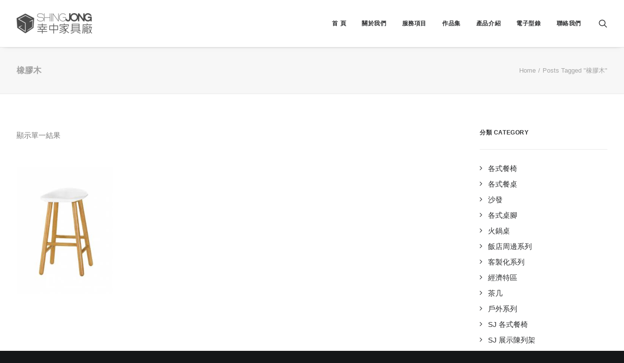

--- FILE ---
content_type: text/html; charset=utf-8
request_url: https://www.google.com/recaptcha/api2/anchor?ar=1&k=6Ldv4tgZAAAAAHbO1km1ZeUx3ldzizeGIxTtmvEO&co=aHR0cHM6Ly9zajE5NzAudHc6NDQz&hl=en&v=PoyoqOPhxBO7pBk68S4YbpHZ&size=invisible&anchor-ms=20000&execute-ms=30000&cb=2n7o39pxargm
body_size: 48690
content:
<!DOCTYPE HTML><html dir="ltr" lang="en"><head><meta http-equiv="Content-Type" content="text/html; charset=UTF-8">
<meta http-equiv="X-UA-Compatible" content="IE=edge">
<title>reCAPTCHA</title>
<style type="text/css">
/* cyrillic-ext */
@font-face {
  font-family: 'Roboto';
  font-style: normal;
  font-weight: 400;
  font-stretch: 100%;
  src: url(//fonts.gstatic.com/s/roboto/v48/KFO7CnqEu92Fr1ME7kSn66aGLdTylUAMa3GUBHMdazTgWw.woff2) format('woff2');
  unicode-range: U+0460-052F, U+1C80-1C8A, U+20B4, U+2DE0-2DFF, U+A640-A69F, U+FE2E-FE2F;
}
/* cyrillic */
@font-face {
  font-family: 'Roboto';
  font-style: normal;
  font-weight: 400;
  font-stretch: 100%;
  src: url(//fonts.gstatic.com/s/roboto/v48/KFO7CnqEu92Fr1ME7kSn66aGLdTylUAMa3iUBHMdazTgWw.woff2) format('woff2');
  unicode-range: U+0301, U+0400-045F, U+0490-0491, U+04B0-04B1, U+2116;
}
/* greek-ext */
@font-face {
  font-family: 'Roboto';
  font-style: normal;
  font-weight: 400;
  font-stretch: 100%;
  src: url(//fonts.gstatic.com/s/roboto/v48/KFO7CnqEu92Fr1ME7kSn66aGLdTylUAMa3CUBHMdazTgWw.woff2) format('woff2');
  unicode-range: U+1F00-1FFF;
}
/* greek */
@font-face {
  font-family: 'Roboto';
  font-style: normal;
  font-weight: 400;
  font-stretch: 100%;
  src: url(//fonts.gstatic.com/s/roboto/v48/KFO7CnqEu92Fr1ME7kSn66aGLdTylUAMa3-UBHMdazTgWw.woff2) format('woff2');
  unicode-range: U+0370-0377, U+037A-037F, U+0384-038A, U+038C, U+038E-03A1, U+03A3-03FF;
}
/* math */
@font-face {
  font-family: 'Roboto';
  font-style: normal;
  font-weight: 400;
  font-stretch: 100%;
  src: url(//fonts.gstatic.com/s/roboto/v48/KFO7CnqEu92Fr1ME7kSn66aGLdTylUAMawCUBHMdazTgWw.woff2) format('woff2');
  unicode-range: U+0302-0303, U+0305, U+0307-0308, U+0310, U+0312, U+0315, U+031A, U+0326-0327, U+032C, U+032F-0330, U+0332-0333, U+0338, U+033A, U+0346, U+034D, U+0391-03A1, U+03A3-03A9, U+03B1-03C9, U+03D1, U+03D5-03D6, U+03F0-03F1, U+03F4-03F5, U+2016-2017, U+2034-2038, U+203C, U+2040, U+2043, U+2047, U+2050, U+2057, U+205F, U+2070-2071, U+2074-208E, U+2090-209C, U+20D0-20DC, U+20E1, U+20E5-20EF, U+2100-2112, U+2114-2115, U+2117-2121, U+2123-214F, U+2190, U+2192, U+2194-21AE, U+21B0-21E5, U+21F1-21F2, U+21F4-2211, U+2213-2214, U+2216-22FF, U+2308-230B, U+2310, U+2319, U+231C-2321, U+2336-237A, U+237C, U+2395, U+239B-23B7, U+23D0, U+23DC-23E1, U+2474-2475, U+25AF, U+25B3, U+25B7, U+25BD, U+25C1, U+25CA, U+25CC, U+25FB, U+266D-266F, U+27C0-27FF, U+2900-2AFF, U+2B0E-2B11, U+2B30-2B4C, U+2BFE, U+3030, U+FF5B, U+FF5D, U+1D400-1D7FF, U+1EE00-1EEFF;
}
/* symbols */
@font-face {
  font-family: 'Roboto';
  font-style: normal;
  font-weight: 400;
  font-stretch: 100%;
  src: url(//fonts.gstatic.com/s/roboto/v48/KFO7CnqEu92Fr1ME7kSn66aGLdTylUAMaxKUBHMdazTgWw.woff2) format('woff2');
  unicode-range: U+0001-000C, U+000E-001F, U+007F-009F, U+20DD-20E0, U+20E2-20E4, U+2150-218F, U+2190, U+2192, U+2194-2199, U+21AF, U+21E6-21F0, U+21F3, U+2218-2219, U+2299, U+22C4-22C6, U+2300-243F, U+2440-244A, U+2460-24FF, U+25A0-27BF, U+2800-28FF, U+2921-2922, U+2981, U+29BF, U+29EB, U+2B00-2BFF, U+4DC0-4DFF, U+FFF9-FFFB, U+10140-1018E, U+10190-1019C, U+101A0, U+101D0-101FD, U+102E0-102FB, U+10E60-10E7E, U+1D2C0-1D2D3, U+1D2E0-1D37F, U+1F000-1F0FF, U+1F100-1F1AD, U+1F1E6-1F1FF, U+1F30D-1F30F, U+1F315, U+1F31C, U+1F31E, U+1F320-1F32C, U+1F336, U+1F378, U+1F37D, U+1F382, U+1F393-1F39F, U+1F3A7-1F3A8, U+1F3AC-1F3AF, U+1F3C2, U+1F3C4-1F3C6, U+1F3CA-1F3CE, U+1F3D4-1F3E0, U+1F3ED, U+1F3F1-1F3F3, U+1F3F5-1F3F7, U+1F408, U+1F415, U+1F41F, U+1F426, U+1F43F, U+1F441-1F442, U+1F444, U+1F446-1F449, U+1F44C-1F44E, U+1F453, U+1F46A, U+1F47D, U+1F4A3, U+1F4B0, U+1F4B3, U+1F4B9, U+1F4BB, U+1F4BF, U+1F4C8-1F4CB, U+1F4D6, U+1F4DA, U+1F4DF, U+1F4E3-1F4E6, U+1F4EA-1F4ED, U+1F4F7, U+1F4F9-1F4FB, U+1F4FD-1F4FE, U+1F503, U+1F507-1F50B, U+1F50D, U+1F512-1F513, U+1F53E-1F54A, U+1F54F-1F5FA, U+1F610, U+1F650-1F67F, U+1F687, U+1F68D, U+1F691, U+1F694, U+1F698, U+1F6AD, U+1F6B2, U+1F6B9-1F6BA, U+1F6BC, U+1F6C6-1F6CF, U+1F6D3-1F6D7, U+1F6E0-1F6EA, U+1F6F0-1F6F3, U+1F6F7-1F6FC, U+1F700-1F7FF, U+1F800-1F80B, U+1F810-1F847, U+1F850-1F859, U+1F860-1F887, U+1F890-1F8AD, U+1F8B0-1F8BB, U+1F8C0-1F8C1, U+1F900-1F90B, U+1F93B, U+1F946, U+1F984, U+1F996, U+1F9E9, U+1FA00-1FA6F, U+1FA70-1FA7C, U+1FA80-1FA89, U+1FA8F-1FAC6, U+1FACE-1FADC, U+1FADF-1FAE9, U+1FAF0-1FAF8, U+1FB00-1FBFF;
}
/* vietnamese */
@font-face {
  font-family: 'Roboto';
  font-style: normal;
  font-weight: 400;
  font-stretch: 100%;
  src: url(//fonts.gstatic.com/s/roboto/v48/KFO7CnqEu92Fr1ME7kSn66aGLdTylUAMa3OUBHMdazTgWw.woff2) format('woff2');
  unicode-range: U+0102-0103, U+0110-0111, U+0128-0129, U+0168-0169, U+01A0-01A1, U+01AF-01B0, U+0300-0301, U+0303-0304, U+0308-0309, U+0323, U+0329, U+1EA0-1EF9, U+20AB;
}
/* latin-ext */
@font-face {
  font-family: 'Roboto';
  font-style: normal;
  font-weight: 400;
  font-stretch: 100%;
  src: url(//fonts.gstatic.com/s/roboto/v48/KFO7CnqEu92Fr1ME7kSn66aGLdTylUAMa3KUBHMdazTgWw.woff2) format('woff2');
  unicode-range: U+0100-02BA, U+02BD-02C5, U+02C7-02CC, U+02CE-02D7, U+02DD-02FF, U+0304, U+0308, U+0329, U+1D00-1DBF, U+1E00-1E9F, U+1EF2-1EFF, U+2020, U+20A0-20AB, U+20AD-20C0, U+2113, U+2C60-2C7F, U+A720-A7FF;
}
/* latin */
@font-face {
  font-family: 'Roboto';
  font-style: normal;
  font-weight: 400;
  font-stretch: 100%;
  src: url(//fonts.gstatic.com/s/roboto/v48/KFO7CnqEu92Fr1ME7kSn66aGLdTylUAMa3yUBHMdazQ.woff2) format('woff2');
  unicode-range: U+0000-00FF, U+0131, U+0152-0153, U+02BB-02BC, U+02C6, U+02DA, U+02DC, U+0304, U+0308, U+0329, U+2000-206F, U+20AC, U+2122, U+2191, U+2193, U+2212, U+2215, U+FEFF, U+FFFD;
}
/* cyrillic-ext */
@font-face {
  font-family: 'Roboto';
  font-style: normal;
  font-weight: 500;
  font-stretch: 100%;
  src: url(//fonts.gstatic.com/s/roboto/v48/KFO7CnqEu92Fr1ME7kSn66aGLdTylUAMa3GUBHMdazTgWw.woff2) format('woff2');
  unicode-range: U+0460-052F, U+1C80-1C8A, U+20B4, U+2DE0-2DFF, U+A640-A69F, U+FE2E-FE2F;
}
/* cyrillic */
@font-face {
  font-family: 'Roboto';
  font-style: normal;
  font-weight: 500;
  font-stretch: 100%;
  src: url(//fonts.gstatic.com/s/roboto/v48/KFO7CnqEu92Fr1ME7kSn66aGLdTylUAMa3iUBHMdazTgWw.woff2) format('woff2');
  unicode-range: U+0301, U+0400-045F, U+0490-0491, U+04B0-04B1, U+2116;
}
/* greek-ext */
@font-face {
  font-family: 'Roboto';
  font-style: normal;
  font-weight: 500;
  font-stretch: 100%;
  src: url(//fonts.gstatic.com/s/roboto/v48/KFO7CnqEu92Fr1ME7kSn66aGLdTylUAMa3CUBHMdazTgWw.woff2) format('woff2');
  unicode-range: U+1F00-1FFF;
}
/* greek */
@font-face {
  font-family: 'Roboto';
  font-style: normal;
  font-weight: 500;
  font-stretch: 100%;
  src: url(//fonts.gstatic.com/s/roboto/v48/KFO7CnqEu92Fr1ME7kSn66aGLdTylUAMa3-UBHMdazTgWw.woff2) format('woff2');
  unicode-range: U+0370-0377, U+037A-037F, U+0384-038A, U+038C, U+038E-03A1, U+03A3-03FF;
}
/* math */
@font-face {
  font-family: 'Roboto';
  font-style: normal;
  font-weight: 500;
  font-stretch: 100%;
  src: url(//fonts.gstatic.com/s/roboto/v48/KFO7CnqEu92Fr1ME7kSn66aGLdTylUAMawCUBHMdazTgWw.woff2) format('woff2');
  unicode-range: U+0302-0303, U+0305, U+0307-0308, U+0310, U+0312, U+0315, U+031A, U+0326-0327, U+032C, U+032F-0330, U+0332-0333, U+0338, U+033A, U+0346, U+034D, U+0391-03A1, U+03A3-03A9, U+03B1-03C9, U+03D1, U+03D5-03D6, U+03F0-03F1, U+03F4-03F5, U+2016-2017, U+2034-2038, U+203C, U+2040, U+2043, U+2047, U+2050, U+2057, U+205F, U+2070-2071, U+2074-208E, U+2090-209C, U+20D0-20DC, U+20E1, U+20E5-20EF, U+2100-2112, U+2114-2115, U+2117-2121, U+2123-214F, U+2190, U+2192, U+2194-21AE, U+21B0-21E5, U+21F1-21F2, U+21F4-2211, U+2213-2214, U+2216-22FF, U+2308-230B, U+2310, U+2319, U+231C-2321, U+2336-237A, U+237C, U+2395, U+239B-23B7, U+23D0, U+23DC-23E1, U+2474-2475, U+25AF, U+25B3, U+25B7, U+25BD, U+25C1, U+25CA, U+25CC, U+25FB, U+266D-266F, U+27C0-27FF, U+2900-2AFF, U+2B0E-2B11, U+2B30-2B4C, U+2BFE, U+3030, U+FF5B, U+FF5D, U+1D400-1D7FF, U+1EE00-1EEFF;
}
/* symbols */
@font-face {
  font-family: 'Roboto';
  font-style: normal;
  font-weight: 500;
  font-stretch: 100%;
  src: url(//fonts.gstatic.com/s/roboto/v48/KFO7CnqEu92Fr1ME7kSn66aGLdTylUAMaxKUBHMdazTgWw.woff2) format('woff2');
  unicode-range: U+0001-000C, U+000E-001F, U+007F-009F, U+20DD-20E0, U+20E2-20E4, U+2150-218F, U+2190, U+2192, U+2194-2199, U+21AF, U+21E6-21F0, U+21F3, U+2218-2219, U+2299, U+22C4-22C6, U+2300-243F, U+2440-244A, U+2460-24FF, U+25A0-27BF, U+2800-28FF, U+2921-2922, U+2981, U+29BF, U+29EB, U+2B00-2BFF, U+4DC0-4DFF, U+FFF9-FFFB, U+10140-1018E, U+10190-1019C, U+101A0, U+101D0-101FD, U+102E0-102FB, U+10E60-10E7E, U+1D2C0-1D2D3, U+1D2E0-1D37F, U+1F000-1F0FF, U+1F100-1F1AD, U+1F1E6-1F1FF, U+1F30D-1F30F, U+1F315, U+1F31C, U+1F31E, U+1F320-1F32C, U+1F336, U+1F378, U+1F37D, U+1F382, U+1F393-1F39F, U+1F3A7-1F3A8, U+1F3AC-1F3AF, U+1F3C2, U+1F3C4-1F3C6, U+1F3CA-1F3CE, U+1F3D4-1F3E0, U+1F3ED, U+1F3F1-1F3F3, U+1F3F5-1F3F7, U+1F408, U+1F415, U+1F41F, U+1F426, U+1F43F, U+1F441-1F442, U+1F444, U+1F446-1F449, U+1F44C-1F44E, U+1F453, U+1F46A, U+1F47D, U+1F4A3, U+1F4B0, U+1F4B3, U+1F4B9, U+1F4BB, U+1F4BF, U+1F4C8-1F4CB, U+1F4D6, U+1F4DA, U+1F4DF, U+1F4E3-1F4E6, U+1F4EA-1F4ED, U+1F4F7, U+1F4F9-1F4FB, U+1F4FD-1F4FE, U+1F503, U+1F507-1F50B, U+1F50D, U+1F512-1F513, U+1F53E-1F54A, U+1F54F-1F5FA, U+1F610, U+1F650-1F67F, U+1F687, U+1F68D, U+1F691, U+1F694, U+1F698, U+1F6AD, U+1F6B2, U+1F6B9-1F6BA, U+1F6BC, U+1F6C6-1F6CF, U+1F6D3-1F6D7, U+1F6E0-1F6EA, U+1F6F0-1F6F3, U+1F6F7-1F6FC, U+1F700-1F7FF, U+1F800-1F80B, U+1F810-1F847, U+1F850-1F859, U+1F860-1F887, U+1F890-1F8AD, U+1F8B0-1F8BB, U+1F8C0-1F8C1, U+1F900-1F90B, U+1F93B, U+1F946, U+1F984, U+1F996, U+1F9E9, U+1FA00-1FA6F, U+1FA70-1FA7C, U+1FA80-1FA89, U+1FA8F-1FAC6, U+1FACE-1FADC, U+1FADF-1FAE9, U+1FAF0-1FAF8, U+1FB00-1FBFF;
}
/* vietnamese */
@font-face {
  font-family: 'Roboto';
  font-style: normal;
  font-weight: 500;
  font-stretch: 100%;
  src: url(//fonts.gstatic.com/s/roboto/v48/KFO7CnqEu92Fr1ME7kSn66aGLdTylUAMa3OUBHMdazTgWw.woff2) format('woff2');
  unicode-range: U+0102-0103, U+0110-0111, U+0128-0129, U+0168-0169, U+01A0-01A1, U+01AF-01B0, U+0300-0301, U+0303-0304, U+0308-0309, U+0323, U+0329, U+1EA0-1EF9, U+20AB;
}
/* latin-ext */
@font-face {
  font-family: 'Roboto';
  font-style: normal;
  font-weight: 500;
  font-stretch: 100%;
  src: url(//fonts.gstatic.com/s/roboto/v48/KFO7CnqEu92Fr1ME7kSn66aGLdTylUAMa3KUBHMdazTgWw.woff2) format('woff2');
  unicode-range: U+0100-02BA, U+02BD-02C5, U+02C7-02CC, U+02CE-02D7, U+02DD-02FF, U+0304, U+0308, U+0329, U+1D00-1DBF, U+1E00-1E9F, U+1EF2-1EFF, U+2020, U+20A0-20AB, U+20AD-20C0, U+2113, U+2C60-2C7F, U+A720-A7FF;
}
/* latin */
@font-face {
  font-family: 'Roboto';
  font-style: normal;
  font-weight: 500;
  font-stretch: 100%;
  src: url(//fonts.gstatic.com/s/roboto/v48/KFO7CnqEu92Fr1ME7kSn66aGLdTylUAMa3yUBHMdazQ.woff2) format('woff2');
  unicode-range: U+0000-00FF, U+0131, U+0152-0153, U+02BB-02BC, U+02C6, U+02DA, U+02DC, U+0304, U+0308, U+0329, U+2000-206F, U+20AC, U+2122, U+2191, U+2193, U+2212, U+2215, U+FEFF, U+FFFD;
}
/* cyrillic-ext */
@font-face {
  font-family: 'Roboto';
  font-style: normal;
  font-weight: 900;
  font-stretch: 100%;
  src: url(//fonts.gstatic.com/s/roboto/v48/KFO7CnqEu92Fr1ME7kSn66aGLdTylUAMa3GUBHMdazTgWw.woff2) format('woff2');
  unicode-range: U+0460-052F, U+1C80-1C8A, U+20B4, U+2DE0-2DFF, U+A640-A69F, U+FE2E-FE2F;
}
/* cyrillic */
@font-face {
  font-family: 'Roboto';
  font-style: normal;
  font-weight: 900;
  font-stretch: 100%;
  src: url(//fonts.gstatic.com/s/roboto/v48/KFO7CnqEu92Fr1ME7kSn66aGLdTylUAMa3iUBHMdazTgWw.woff2) format('woff2');
  unicode-range: U+0301, U+0400-045F, U+0490-0491, U+04B0-04B1, U+2116;
}
/* greek-ext */
@font-face {
  font-family: 'Roboto';
  font-style: normal;
  font-weight: 900;
  font-stretch: 100%;
  src: url(//fonts.gstatic.com/s/roboto/v48/KFO7CnqEu92Fr1ME7kSn66aGLdTylUAMa3CUBHMdazTgWw.woff2) format('woff2');
  unicode-range: U+1F00-1FFF;
}
/* greek */
@font-face {
  font-family: 'Roboto';
  font-style: normal;
  font-weight: 900;
  font-stretch: 100%;
  src: url(//fonts.gstatic.com/s/roboto/v48/KFO7CnqEu92Fr1ME7kSn66aGLdTylUAMa3-UBHMdazTgWw.woff2) format('woff2');
  unicode-range: U+0370-0377, U+037A-037F, U+0384-038A, U+038C, U+038E-03A1, U+03A3-03FF;
}
/* math */
@font-face {
  font-family: 'Roboto';
  font-style: normal;
  font-weight: 900;
  font-stretch: 100%;
  src: url(//fonts.gstatic.com/s/roboto/v48/KFO7CnqEu92Fr1ME7kSn66aGLdTylUAMawCUBHMdazTgWw.woff2) format('woff2');
  unicode-range: U+0302-0303, U+0305, U+0307-0308, U+0310, U+0312, U+0315, U+031A, U+0326-0327, U+032C, U+032F-0330, U+0332-0333, U+0338, U+033A, U+0346, U+034D, U+0391-03A1, U+03A3-03A9, U+03B1-03C9, U+03D1, U+03D5-03D6, U+03F0-03F1, U+03F4-03F5, U+2016-2017, U+2034-2038, U+203C, U+2040, U+2043, U+2047, U+2050, U+2057, U+205F, U+2070-2071, U+2074-208E, U+2090-209C, U+20D0-20DC, U+20E1, U+20E5-20EF, U+2100-2112, U+2114-2115, U+2117-2121, U+2123-214F, U+2190, U+2192, U+2194-21AE, U+21B0-21E5, U+21F1-21F2, U+21F4-2211, U+2213-2214, U+2216-22FF, U+2308-230B, U+2310, U+2319, U+231C-2321, U+2336-237A, U+237C, U+2395, U+239B-23B7, U+23D0, U+23DC-23E1, U+2474-2475, U+25AF, U+25B3, U+25B7, U+25BD, U+25C1, U+25CA, U+25CC, U+25FB, U+266D-266F, U+27C0-27FF, U+2900-2AFF, U+2B0E-2B11, U+2B30-2B4C, U+2BFE, U+3030, U+FF5B, U+FF5D, U+1D400-1D7FF, U+1EE00-1EEFF;
}
/* symbols */
@font-face {
  font-family: 'Roboto';
  font-style: normal;
  font-weight: 900;
  font-stretch: 100%;
  src: url(//fonts.gstatic.com/s/roboto/v48/KFO7CnqEu92Fr1ME7kSn66aGLdTylUAMaxKUBHMdazTgWw.woff2) format('woff2');
  unicode-range: U+0001-000C, U+000E-001F, U+007F-009F, U+20DD-20E0, U+20E2-20E4, U+2150-218F, U+2190, U+2192, U+2194-2199, U+21AF, U+21E6-21F0, U+21F3, U+2218-2219, U+2299, U+22C4-22C6, U+2300-243F, U+2440-244A, U+2460-24FF, U+25A0-27BF, U+2800-28FF, U+2921-2922, U+2981, U+29BF, U+29EB, U+2B00-2BFF, U+4DC0-4DFF, U+FFF9-FFFB, U+10140-1018E, U+10190-1019C, U+101A0, U+101D0-101FD, U+102E0-102FB, U+10E60-10E7E, U+1D2C0-1D2D3, U+1D2E0-1D37F, U+1F000-1F0FF, U+1F100-1F1AD, U+1F1E6-1F1FF, U+1F30D-1F30F, U+1F315, U+1F31C, U+1F31E, U+1F320-1F32C, U+1F336, U+1F378, U+1F37D, U+1F382, U+1F393-1F39F, U+1F3A7-1F3A8, U+1F3AC-1F3AF, U+1F3C2, U+1F3C4-1F3C6, U+1F3CA-1F3CE, U+1F3D4-1F3E0, U+1F3ED, U+1F3F1-1F3F3, U+1F3F5-1F3F7, U+1F408, U+1F415, U+1F41F, U+1F426, U+1F43F, U+1F441-1F442, U+1F444, U+1F446-1F449, U+1F44C-1F44E, U+1F453, U+1F46A, U+1F47D, U+1F4A3, U+1F4B0, U+1F4B3, U+1F4B9, U+1F4BB, U+1F4BF, U+1F4C8-1F4CB, U+1F4D6, U+1F4DA, U+1F4DF, U+1F4E3-1F4E6, U+1F4EA-1F4ED, U+1F4F7, U+1F4F9-1F4FB, U+1F4FD-1F4FE, U+1F503, U+1F507-1F50B, U+1F50D, U+1F512-1F513, U+1F53E-1F54A, U+1F54F-1F5FA, U+1F610, U+1F650-1F67F, U+1F687, U+1F68D, U+1F691, U+1F694, U+1F698, U+1F6AD, U+1F6B2, U+1F6B9-1F6BA, U+1F6BC, U+1F6C6-1F6CF, U+1F6D3-1F6D7, U+1F6E0-1F6EA, U+1F6F0-1F6F3, U+1F6F7-1F6FC, U+1F700-1F7FF, U+1F800-1F80B, U+1F810-1F847, U+1F850-1F859, U+1F860-1F887, U+1F890-1F8AD, U+1F8B0-1F8BB, U+1F8C0-1F8C1, U+1F900-1F90B, U+1F93B, U+1F946, U+1F984, U+1F996, U+1F9E9, U+1FA00-1FA6F, U+1FA70-1FA7C, U+1FA80-1FA89, U+1FA8F-1FAC6, U+1FACE-1FADC, U+1FADF-1FAE9, U+1FAF0-1FAF8, U+1FB00-1FBFF;
}
/* vietnamese */
@font-face {
  font-family: 'Roboto';
  font-style: normal;
  font-weight: 900;
  font-stretch: 100%;
  src: url(//fonts.gstatic.com/s/roboto/v48/KFO7CnqEu92Fr1ME7kSn66aGLdTylUAMa3OUBHMdazTgWw.woff2) format('woff2');
  unicode-range: U+0102-0103, U+0110-0111, U+0128-0129, U+0168-0169, U+01A0-01A1, U+01AF-01B0, U+0300-0301, U+0303-0304, U+0308-0309, U+0323, U+0329, U+1EA0-1EF9, U+20AB;
}
/* latin-ext */
@font-face {
  font-family: 'Roboto';
  font-style: normal;
  font-weight: 900;
  font-stretch: 100%;
  src: url(//fonts.gstatic.com/s/roboto/v48/KFO7CnqEu92Fr1ME7kSn66aGLdTylUAMa3KUBHMdazTgWw.woff2) format('woff2');
  unicode-range: U+0100-02BA, U+02BD-02C5, U+02C7-02CC, U+02CE-02D7, U+02DD-02FF, U+0304, U+0308, U+0329, U+1D00-1DBF, U+1E00-1E9F, U+1EF2-1EFF, U+2020, U+20A0-20AB, U+20AD-20C0, U+2113, U+2C60-2C7F, U+A720-A7FF;
}
/* latin */
@font-face {
  font-family: 'Roboto';
  font-style: normal;
  font-weight: 900;
  font-stretch: 100%;
  src: url(//fonts.gstatic.com/s/roboto/v48/KFO7CnqEu92Fr1ME7kSn66aGLdTylUAMa3yUBHMdazQ.woff2) format('woff2');
  unicode-range: U+0000-00FF, U+0131, U+0152-0153, U+02BB-02BC, U+02C6, U+02DA, U+02DC, U+0304, U+0308, U+0329, U+2000-206F, U+20AC, U+2122, U+2191, U+2193, U+2212, U+2215, U+FEFF, U+FFFD;
}

</style>
<link rel="stylesheet" type="text/css" href="https://www.gstatic.com/recaptcha/releases/PoyoqOPhxBO7pBk68S4YbpHZ/styles__ltr.css">
<script nonce="t2U4-vbvpJ0MyqkQXsNAyA" type="text/javascript">window['__recaptcha_api'] = 'https://www.google.com/recaptcha/api2/';</script>
<script type="text/javascript" src="https://www.gstatic.com/recaptcha/releases/PoyoqOPhxBO7pBk68S4YbpHZ/recaptcha__en.js" nonce="t2U4-vbvpJ0MyqkQXsNAyA">
      
    </script></head>
<body><div id="rc-anchor-alert" class="rc-anchor-alert"></div>
<input type="hidden" id="recaptcha-token" value="[base64]">
<script type="text/javascript" nonce="t2U4-vbvpJ0MyqkQXsNAyA">
      recaptcha.anchor.Main.init("[\x22ainput\x22,[\x22bgdata\x22,\x22\x22,\[base64]/[base64]/[base64]/bmV3IHJbeF0oY1swXSk6RT09Mj9uZXcgclt4XShjWzBdLGNbMV0pOkU9PTM/bmV3IHJbeF0oY1swXSxjWzFdLGNbMl0pOkU9PTQ/[base64]/[base64]/[base64]/[base64]/[base64]/[base64]/[base64]/[base64]\x22,\[base64]\\u003d\x22,\[base64]/DgGc/w4vCvnQgw7jDtydNwrMGw6jCkwbDumhQCcKKwrpIJMOoDsK3NMKVwrgWw6DCrhrCmMOtDEQFOzXDgWPCqz5kwolUV8OjK0hlY8OPwrfCmm58wop2wrfCpxFQw7TDingLchbCjMOJwowYZ8OGw47CtcOQwqhfFX/Dtm8uN2wNIcOGMWNTZ0TCosOlWCN4XlJXw5XCgMOLwpnCqMOfUGMYKMKewowqwpAxw5nDm8KTAwjDtSROQ8ONYRTCk8KILSLDvsOdEcKzw71cwr/Dog3DklzCiQLCglzCnVnDssKKMAECw7d0w7AIP8KYdcKCASNKNDHCvyHDgSrDtGjDrGfDosK3wpFdwoPCvsK9H3jDuDrCr8KkPSTCtW7DqMK9w4gdCMKRFU8nw5PChU3DiRzDh8KUR8OxwpHDuyEWfFPChiPDpULCkCIxai7ClcOQwrsPw4TDmcK1Yx/CgytAOk3DosKMwpLDmEzDosOVFxnDk8OCPH5Rw4VGw77DocKcUXjCssOnEjseUcKpFRPDkCbDksO0H13CjC06N8K7wr3CiMKxZMOSw4/CjDxTwrNIwp13HSjCosO5I8KjwotNMHhkLzteMsKdCBVTTC/DnQNJEipvwpTCvRzCpsKAw5zDo8OKw44NLjXClsKSw5UpWjPDssONQhlPwo4YdEJ/KsO5w7HDj8KXw5FGw50zTQTCmEBcPMKSw7NURcK8w6QQwpBbcMKewpU9DQ83w6t+ZsKYw7B6wp/ChcKWPF7CmcKOWisdw7ciw61yczPCvMOuGkPDuT8sCDwVQhIYwqhsWjTDixPDqcKhPCh3BMKUPMKSwrV0ShbDgE7CkGI/w50VUHLDlcO/woTDrgvDr8OKccOcw609GgpFKh3DrT1CwrfDnsOEGzfDm8K1LARyF8OAw7HDkcKYw6/[base64]/DpcOjUh8Qw7LDoi/CiMKzRMONKsOfwo/CnEkOfQhkw5h2KMKCwoIgXcO2w5XDvWXCnA9Dw5XDumh7w4E2FkNpw6DCoMOcDUvDjsKDMsONVMKfe8Kbw7nCriTDosKLM8OWHFrDhwnCqsOfw4rCtyV5UsO4wqpTNGsSdUPCm0YHWcKDwr9GwoENSk/Cj3/Cp3Vgwrpjw5vDtcOmwq7DmMOEAQxTwo4paMK4fElVFFnCvlJ3WD57wqofTGtqXmhQbUJ4AwItwrEdPUTCm8OWYsOcwo/DmTbDkMORMcOIJXlTwpHDn8K8Xi0Tw7oYZ8K3w4TCrSnDssKpWwTCk8Knwq/DpsO1w5kkwpXClcOwZVgnw7TCvVLCti7CjkENYhQTfDM6w7vDhMOawqEew4bChsKRVnTDkMK7bRPCkH7DpijDsS52w5Vkw5rChCJbw7LCszJjEW/CjzY9RFPCqDcbw4LDqsOhHMO5wpnCu8KnEMOvIsKpw4Y/w416wobCnyXCsCkSwpXDlitrwrLCvQbDucOmGcOTWXEqPcOFODNCwrDDocOSw5lXGsKnek3DjzXDti3Dg8KKFSgPVsOHwpfDlAjCrcO+wqnDqj9DSELCv8O4w6PDicOAwpvCqApNwq3DksK1woNzw741w64NGwFnw7vCk8KVByDDpsO6YjnCkE/CiMOeZBNXwqBZwrFBw4o5w7fDg1pUwoEuLsOgwrARwr3DjDd7cMOUw7jDh8OtI8KrUCh1aVxGbgjCt8OGW8O7PMKvw7ozSMK0AcOpScKrCcKBwqjChAvChTlUQ0LCi8KdVSzDqsOAw5/CjsOxXijDjMOdaSpAckvDpjppw7HDrsKeb8OYB8KBw43CtV3CiGZZwrrCv8KQHGnDpEl4BijCqW5QCDhIGFPCvGhIwpYXwoYARjpdwqxNEcKyY8KGKsOVwrTCo8KSwqHCoHvDgDNuw4ZPw5k1EQrClHrCpEsCMMOiw4k9cEXCvsOrYcKKDMKHa8KgNsOSw6PDuULChH/[base64]/DtBgNw64bQsOcZHvCrRBPw5MyJXZ5w5TCtW1kY8KjdMO7LcKqS8KhZELDuTTDmMKdG8KOLlbCikjDisOqDsO7w4AJAsOdc8K7w6HClsOGwpMpXcOGwozDmQPCscK4w7rDj8OZEnIbCwHDm1LDqQgdLcKLRS/DjMKKwqwiPFlewp/CpsO0JhHChF4Aw47DjyQbf8Ota8Kbw75CwrIKfSoPw5TCkw3CmsOGAGZaIwAMD0nCksOLbRTDijXCjWU9X8Oxw43DmMKNBh18wqsRwqfCmBM/[base64]/CsMOQWcKGwqQYE1lZNcOcaw/DiB5lwofDs8OyKinCqBrCu8OeB8K1UMO7X8OpwpnCs2Y4wqE8wqbDrHLCgsONOsOEwrnDhcO9w7AywrtlwpkOOCfDocKWI8KrTMOGclbCngTCosKgwpLDqEwbwr9nw7nDn8OnwpBAwqfCnMKoe8OwBsKRDsKEU2rDgF1/wrjDuGRUcnTClsOvfkNzJsONBMKvw7JzZVHDj8KKA8O7aRHDoXfCjcK1w7LConw7wpMiwpF4w7XCujHCpsK1GwouwqQqw7/DnsODwpHDksO9wrxfw7PDisKLw5TCkMO1wpvCvTfCsVJ2BA07wqrDvcOEw4UdV38NXR/CnwYaOcKBw4oyw4bDl8KJw6jDocOZwr4dw5EjEcO6wpRHw6pGfsOiw5bChCTCjsOywovCtcOxDMK6WsOpwrl/J8OHUsOBa1HCrMKSwrbDgCbDq8KAwoUMwr/CpcKlwo3CsWlWwqLDjcOBOsO5RcOwPsOhHMOiw6kJwpfCmMOyw4LCosOBw7zDgMOrZ8Kvw4Eiw5ZQKcKTw6UnwpnDiBheWlULw5wDwqpuLAhYQ8OewrbCksKmwrDCqS/[base64]/[base64]/Dp1BZw70Kwpd/UMKpJcKbZnAzeMKmw7nCszUsfX3Dp8OhXDZ+A8KRWwVowqZ9UFTDscKiA8KRVS/DjlzCk3ZAbsKJw4cWCQwHIwPDp8OmGi7CqMOXwr4CIcKKwqTDisO5VcOnSsKXwrLCmsKVw47DhBd3w43Cn8KQYsKfScKqY8KNI33CsUXDtMOMGcOjNxQhwppNwpzCpULDvl4cOMKIS1PDmmFcw7kQAxvDlD/CmgjClmnCrsKfw7zDgcORw5PChgDDiS7DksOBw7YHJcKYwoFqw6/[base64]/[base64]/PsKkw7hDUsKvVxTCvsKhNgjCqDbCmBhFQcKeW2zDjFPCsBDCrWLCv1bCiWArb8KVTMKywq/DrcKHwq7Ckw3DpF/Cgk/[base64]/[base64]/XMKWIm3DqcKqRcKSwqLCh8OtLsKxw7rDnMOgwqx9w7gVKMKAw60twqoxIUBbcVotGMOXTFDDo8KjUcOfbcKSw4UOw69tYAE2JMOzwqLDjD0rBMKdw7fCg8KZwqDDog8iwq/[base64]/DlgJOKGk3OmjCiHtnOSXDixPCgAcdw6zCjnEgw7LDrMKxfVwWwrvCjMKQwoJ8w7VrwqdUC8OfwprCpgbClV7Cv1UZwrfDiWzCkcO+woQUwo9sX8KCwpXDj8O2w59Qw68/w7TDpinCtx1VZjfCnsOKw5jDgMKcP8OawqXDknDDgMOsQMKnBFcPw5PCs8KSHW8vKcK+Yy5cwpMPwqYbwrQ/U8K+PVXCsMK5w6BIWMKCVzZ4wrA7wpjCuhZNVsOWNmfCkcKpH1zCusOuHB5SwqZvw60QZsKUw7XCpsOpEsOxWAE+w5/DrMO1w5gLB8KqwpEQw57DsQV2XcOeRj/Dj8O0eCfDjGnCi2HCr8Kxw6bCpMK9ETbDkMO0IVcBwr4KNhF9w5EbGk7CoQLDshNyF8KSeMOWw4zDg13CqsO3wpfDpAXDnDXDsQXCo8Kzw6Azw4AUOBkXZsKLw5TCkwXCmcKPwqfDrRkNB0dhFh/CnRULw5DDihQ9wq1QdQfDm8KQwrvDisO7fnvCpC/Cj8KGEsOuHzkxwoLDisOgwp3DtltgHsO4CsKCwoDCvE7DvSHCr03CoCfDkQ9dC8K3HWtkaCo1w4lZWcOjwrQ+U8KCMEg4XjHDiDzCtMOhDSHDqlcZOcKPE3PDicKHME7DicO7VMOnCEImw6XDjsO0ZjzCpsOuLFrDsV5mwoQPwow1w4QvwqpwwokpWS/[base64]/DqlvCisKqDnnDnSLCjCXCpn1eQWo8fRcuw4t8EsOgRsOlw5sGSXDCr8Ocw57DjBrChcOzTxpUNDnDvcOPwrI/[base64]/N8ONE8OvwqsAYF04bDHCisKJccOGdsOxJsKlw7BjwoETw5nDicKSw7Y/fGPCscKhwowyfEDCuMOzw6LCucKow7Rpwo1lYnrDnVfCgSXCg8O3w4HCojxabsO+wpTCvCViMmrCl301w75/FMKHAUZZTWXDpzZzw5FlwrPDmQ7DvXEkwo50AkLCnlrCssO+wp5ZR3/DocOYwonCiMOgwpQZUcOmOh/DhcOTBSJXw7oPfV1qW8OsJ8KmNW3DnB8DeEDDqXtow5d+A0jDoMKhNMOmwrnDr0LCqsOIwoTCjMKqOwZowo/[base64]/[base64]/[base64]/XE7CisKVwoXCv8O3w5hKwprCtSUHV3l9w4bDuMKZIQk8L8Kmw7tdaUTCoMO2H0DCsFplwpQZwrJNwoNhFxcww4/[base64]/DtsOwScKywqDCosOYI8OnKyfCqy0sY8KxGEzDtsK1HMKpOcKNw6vCqMK/wqkIwoPCgkvClzNvSERDaBvDqkfDocOfUsOPw6XCqMKDwrrCk8O1wpx7TQM0PRt1cHcZU8O/wo7CgQTDslQ+wr9mw4jDgsKTw6UZw6HCqsKqdxMCw64kR8K0dAzDkMOeAMK7RzISw7XDmy/DjMKgVkEuHsOOwrPDhhoVw4DDqcO/w4F0w7XCuwVPOsK9UMOcB2LDl8KMAUtEwpsucMOsIhzDkVNPwpcawoIMwolfZALCgTbCknfDhiXDmknDvsOOAyx+dTskwrbDsGYEw5PCn8OBw6UqwoPDu8OpU0Ufw7dPwrVJTsKIBH7Crl/DuMOiQQpPQlTDpsKUVhrCnE0Yw6kbw6w0DC8LY0HCosKWI0nDqMK7FMKXL8O5w7VLe8OcDF4Nw4LCskDDnDQow4c9cwNww5llwovDonLCjmwwLEAow4jCvsKDwrI6wpEAbMKiw6Irw4/CmMOkw6nChR7DusO9wrLCl2k2MyPCkcOGw79kfsOrwr9Yw4PDpXdWw7N8EAptJ8KYwoVVwqDDpMKtw5hCScKTBcKRc8OtEl1Zw5Inw6/CksOcw4vClx3CrHxOO1MMw7XDjkIpw48IFsK/wqQtacOOGEFpV18tD8KIwqfChCdRJ8KKwq5ARcOSXcOAwr/Dh18owo/DqsKFwrBvw4k+VMOIwo3CrTzCgMKZw47DosORQMKXVyPDmlrCnCDClsKgw5vCg8Kiw552w6Ftw5DCsW/DosO2w7nCrnjDmcKIFmgHwp80w6RlZsKIwr0dUsOJw7HDoQbDuVXDrjAIw6Nqw4nDozbCkcKhWcOVwo/Cu8KIw7EJGDvDlSh+w4Vywp18wolpw4JXAMK2TRfCrsODw4HCvcKlSjhOwrhXZANYw4/[base64]/wp3CqBgcGgBVasKSwrgIanUuwqBxM8KWw6PCnMO3ACPDv8OqdMK2YcK9N0okwo7ChsK8XnHCkcKBDlvCnMO4R8K/wpEuRDHCnMOjwqbDnMOYHMKXw48awpRbDA4OFXVnw4TCq8OpbUFnM8OUw43CsMOGw71Awp/CoAN0P8KrwoFDN0XDr8KAw7vDnSjDnT3Dk8Obw7FrcEBSw7FJwrDDm8Onw4gGwrDCkCFmw4/CjMOPeUBvwoAzw68Mw7spw7wWAMOww7VCeGolNWvCrFQ0MUFiwrLDiEd0IhnDmwrDh8KCBMOkYWnCmGhXFMKqwpXCiRMSw7nCti7CssO2U8KYbyMrR8OVwpEFw7xGYsKyAMK1GHPDoMOEUngxw4PCu25rb8Oow5zCpcKJw77DtcKrw7dww40dwrhNw4Vtw4vCuHB/wrBpGDDCssKaVsKqwpZZw7vDlCBkw5Ufw6LCtnTDtiXCmcKpw4tDBsODAcKfEibDs8KTT8KWwqY2w5/[base64]/[base64]/DsnMYworClmEkXcKowpAFwobDrBLDnkFLKWQhw57Dn8KdwoVOwpU0w7TDgcK4HC7DncKywqMzwq4oGMO6fg/CtsOZwpnCgcO9wpvDi3Mkw4DDhCUewr8qXhjDv8O0Ki9aVyAgPcO/[base64]/DikPDln83JcKFB8KDwojCvgDDrVDDosKxYRTDr8KFIsO1wpTDq8KYdsOrE8KOw60bJVsLw6LDiz3ClMK2w7DCjRnCqGHDkT9pwrLCrcO1w54/QsKiw5HCrx3DuMOfEzzDlMOSw6cAHiMCMcKIOxB7w70Jc8O0wp3CocKQJMKOw5jDlcKOwqnCnQ5lwo1owoEkw4jCpcO9HVHCm1/CrcKEZyUxwqVowosiNMKVcyISw4fCj8O9w7MsDQcGQsKkXsKWeMKfRiU7w6dOw5ZZacKNW8OnJMOFcMOVw6hzw7DCh8KVw4bCgSYTB8OXw5Auw7TCnMKcwrMcwp9RdWdmHsKsw7g/[base64]/DpS1lWDvCosK8MsOGECYXwpjCvX3Cq2VQwoF5wqfDhMOSSTZvIFFJdMOaXcKkK8Kiw4LCncObwosbwqxce2HCqMO9CRkwwofDrsKIbCoGRMKnPl/[base64]/DssOvEk3Du8K2YivCtsO+CQPDu8OPX0zDglY8IsOuGcKewqnDlsKywp3CtFnDusOZwoJXBsOgwoltw6fCj3XCqCfDvsKRBFXCoQXClcKvH0/DoMO1w4HCpENkGcO2YyzDqcKARcKXWMK4w5Y2wrNbwovCtsOuwq/[base64]/AVLCgsOUw47CmjPClsKbwoxVPMKMw5sadQTDp8OKwqnCiwPDiA7Dk8OME17DmcOeRF3Dk8K8w5YbwozCjCkcwpzDrVzDoh/ChMOIwrjDp10iw7nDh8OCwqjDhnLCgMO2w5PDjsOhKsKJYgxIHMOJRhJoFVI8wp9Jw4zDq0DCpVfDsMOuOEDDjC/ClsOPKMKiwpXCuMOwwrI9w6nDvE7Ci2I/UUYcw7HDgRXDi8Okw7LCncKJbcO7w7sKZ1tUwqB1F28AJgB7J8OGN0rDs8K4Qi44w5Mxw7PDgMOOYMKabmXCkjlnwrACKFvDrU03bsKJw7TDinbCvGFXYsODbCR5wqnDjUIMwoQRYsOtw7vDnMO2BcKAw5nDhnrCpGVgw5k2wqLDsMOFw6lvH8KCw4/Dh8KOw403P8K4VcO9MgXCvyfDscK/w71nFMOOGMKfw5AEHcKtw6jCk3MOw6PDuyHDgSALFyFMwrErZMKfw4nDok/CisKfwonDkzhYB8OTWMKmFnfDoz7CrgEvXiTDhmNmMMOHKA/[base64]/wrzDhHIoHsO3UEU1B8O8OhDCjcO4d8KgZcOoKFDDmxPCrcK+QXU/ThJSwqInMCZpw7PCmBLCuT7ClhrCuhpIOsKZBlAHw6dzwqnDicKsw47DusKdYhB1w77DlAZXw5cIaB12TTbCizDCkmTCkMOiwq8hwoTDoMOmw7xcMzQmEMOEw4/[base64]/wrdAMcOfw6c5wpRia8OBCQ/CuCA4w5HDjcODw57Cqj/[base64]/CoMOXw5TDmcKOwqPCn8ObacK/fcK9w6Z+fcKUw4NeN8Klw4zDpMKMXsOGwqkwD8KxwrFfwoDDl8KGC8OpW3zDuRpwaMKEw4JOwrhxw4cCw6cLwpzDnB1nfcO0D8ObwpdGwqfDnMOjUcKLYz3CvMK2w5LCpcO0wro4BMKVw5nDkhIfE8KywrE9WjREbsKGw4tjFQxKw48/wrpPwrjDo8O4wpQ4wrJ7w5jDi3l1WMOlwqbCmsK1w6LCjC/Cm8OxFmwFw50/KMKkwqtXInfCskPCn0ZTw6bDjBzDtg/[base64]/[base64]/wo/[base64]/DiQLCqVh8VGlVw6QjIhV8PMK+ISJqwrUZGH5bwoonJMOCacKmUmLDqlfDmsKXw6jDrEnCoMOlBBQpFnzCkcK8w7jDpsKNa8OyC8OUw4bCqEPDqsK6AxXCp8KhGMOOwqXDn8KPcwzChjDCo3fDvcOvcsO3asKMZsOqwol0I8Oowq/Ci8OQWzbCiyEvwq/[base64]/[base64]/Cl2QNcH5SdcOiw7vCinQULn/DscO7F8OEJsKSNDBhVRkoDQ7CvXXDisK3w7LCv8K6wp1ew5HChTDCpgfChz/Co8KSw4fCi8Kgw6U+wo1/BDVJS3Vvw4XDi2/DuSjCpQjClcKhGXlIcldBwoUkwrd6S8KBw4RYWWXCg8KZw6PCscOYQcKKcMKIw4XDhcKgwr3Dry7CncKVw7rDjMKsGUYSwo/CjsORwqPDgSZAw47DmMOfw7DDkSAUwrw8f8KMFWzDv8Kcw48oGMO9I0PDsS9CD2pMS8Kiw7FDKzDDqWnCvCZyHVRqTRHDq8Ovwp3Cny/CiCM3Ug9kw70fM2kLwoHCtsKjwoNmw5xRw7rDjsK6woEqw6sywqDDkTvCliTCnMKoworDvzHCvE/DssO/wrkDwq9Hwq9ZFcOuwp/DtnISR8KEwpQ7UsOgPsOwScKmaxZMMcKrOsOQalM8W3ZJwp9Hw4TDjkZjTMKjQWwXwqR8FgbCqxXDjsOYwr0ywpLCmcKAwqXDhVLDiEUlwpwHfcOdw6dBw5/DvMOuFsKXw53ChDhAw58bMcKrwrB/O001wrDCucKfPMOuwoccWB/DhMO/N8Kdw77CmsOJw41uMMKUwqXCkcKIVcKAARvCoMOfw7TCogLDjUnCgsO/wp/DpcORScOxw47DmsOzKCbCrSPCpAPDv8OYwrlRwqfDoSIGw5JxwqoPIcKowpbDtwXCvcKBYMK1DmwFGsKqPFbChMOkG2ZyNcKyc8Kcw7dZw4zCiUtfQcOfw7Y+NSHDjMKbwqnDqcK6w6Qjw57CtRNrYMK/w54zTjDDlsOZW8OPw6LCr8OoRMOQR8KlwoNyXGJowp/DjAAoRMK+wqLCuC5HTsK8wq81wpdEL28Lwr1dYRsEwq42wp0lfUFew4/DosKvwrpLwrY2Bl7DpMKHHwTDlMKPKsOhwrXDtg0ifMKKwqxHwqQ0w4Rtwp8dD2rDkinDu8KDJcOdwpxJXcKCwpXCo8O4wpoqwqYzbj8twpnDpMKkJwVNCiPDmMO8w7gdw6spH1k6w7XCoMO2w47DkGXDnsO0wrkRAcOmVlBdJQ5Aw67DjSjCoMOFW8Opwrssw5x/w6J7V3zDmntcClNzXX7CnDLDj8OwwqUqwoTCjcOVSsKIw54Jw4PDlF7DrQDDjy4vSXFhHcOjbzF0wpDCnA9wEMOvwrRMcEjDriN5w7kJw7ZLCCHDoRUtw5/DlMK2woFrHcKnw5kKNhPCkTMZAWhBwrzChsKgUlsQw5nDq8K+wrXChcO+B8Ktw4vDncKOw7Flw6zCvcOaw58wwqbCm8Orw7nDuDZJw63DowfDpsOTOk7CgF/DnQrCrmJjC8OrLgvDjB5zw6Jqw6pVwrDDhUE7woNYwqPDpMKMw4RFwpnDo8KaEzdQNMKpb8OdB8KPwp/CukvCuDTCvTISwrLCtGHDmVIjesKKw6TCpMO8w4vCscOuw6jCj8Ova8KawqXDo2jDiTnDmMOaYsK0LcKCCCJuw57DqF/Ds8OJCsOZMcKZBzF2RMOMQMK1cgLDkh97dsK3w7fDucO5w4/Cu2Esw5Aswq4Dw5hZwrHCqWHDm2NLw4TDlA7CnsOxZU0rw4NEwrsowqsJPcKtwrM3Q8KqworCmMKzdMKkb2p/wrDCkcKHCEFzRlvCqMKuw4jCnAPClhTCicKzYxPCjsOhwqvCoDZAKsOqw7EkFHgQfsO+wr3DkBLDr3EqwotKO8OcTTwTwrbDv8OQemQwXlXDr8KUCVjCri/[base64]/DgggvW2dJNcKAw71tGjpldT0/wop4wr5wcVwEUcKYw40Ow74rWVM/L1JbcUfCt8OzbFpJwojChsKXBcK4UVTDoQ/CgBQ8bV/DhMK8XsOOW8KBwr3CjkvDmkwhwoTCrDXCl8KHwoECDsOGw7dEwocnwp/[base64]/CvcO3w4HDshd/wr7CvMOrBQfCisOrw7R6wq/[base64]/ChcOewrfCj8K4wrQcPRnCvGJQV8OueMKeZsKUFsOYa8OZw7leLCXDtsOxcsO1egl4C8K3w4wMw6LCrcKSwoY+w4vDncKhw7DDiGFZYR8XYBxKPTDDtcKCw57Cq8KvTw5pUx/[base64]/DvsOxXTvDqcKXw61Qw4zDnVonwo9KXsKjwqvCo8KIJMKWRDLCnxRDUlDCjcO5EGTDnFPDhMKkwqDDscO2w78QFWHCpEfChXMAwopnVsOYKcKPBm7DssKawqAgwq9vL3HDsFLCp8KRSCRoB18hIlzDh8Kkwo4GwonCjMK5w5k/[base64]/Cn8KucSQjPAvDhGpxUsOyDsOHQEzCusO+RG9Yw5PDqMOfw6vDgmLDm8KabH8SwophwobColbDkMOKw5PCuMKmwr7Di8KdwopBc8K/A35hwrkbfXpvwowhwr7CvsO0w6psE8K+f8OVGsKVNRPDllLDlTN7w7vCvcOtYxI9dn3DjwogIAXCssKiRmXDmjrDnk/ClF8vw6Z6XB/ClsOVR8KnwoTCtMKrwobCvXUAd8KgeRzCssKLw5/CiXLCoTrCl8KhVsObQ8Oew6FfwprDqzZsFytJw6tpw49mf3gjZHpVwpEcw4dZwo7Ch34RWGjCqcO0wrhaw4owwrjCoMK3wofDisKOZ8OMbClYw5Fywocgw5Umw5dewoXDtXzCknHCksOQw4BmMRxQw7rCicOjeMO5c0cVwolCFzMAbcORQRhATsO+LsK/w5bDscOTAXnCg8KDHj1gCmtPw5fCgjjCkV3DjVp1V8K/BQzCj006WsK+FsKVFMOywrDCh8OAaEApw5zCosOywoYNAxl2XE/[base64]/DmizDpMKLQ8KfcQnDhsKlw4VyBwVYw6fDp8K5WzjCkh5ww6/Dj8KXwpvCkcKSasKMeF5mRAh6wq8MwqFFw6t3wpXCp1/DvFLDszlww4LDvU4mw51uTFpBwrvCtj7DssKXLwBKB2bDoXLCu8KAMk7CksKkw6MVHjY9w69Cf8OsAsKnwpZXw7AOFMOkc8Kkwphewr3CuhPCu8KjwoQAVMK1w5ZyXnTCm15rFMOKbsO0JsOfWcKxR03DgT7DinLDonnDqRbDsMOow7BRwpBrwpTCi8Klw7/ChDVGw5YSRsK1wrTDiMKrwqfCoA8TRMKrdMKNw5EWDQHDvcOGwqhVN8OKVcOlFn3DjsKDw4JICUJlHzHCignCtsKvHjLDtkAyw6rCpyLDtz/DpcK2SGbDtWbCoMOMcBZAwoF8woI4YsOESmF4w5nDvVHCmMKMF0HCvlXCqC5LworDkg7Cp8Kiwp/CrgIeF8KiV8K0w6E1FMKzw708VMKQwoDCil1/[base64]/[base64]/K8OFw40YVMOcWxkbwqLDjsO/wrJGw7UYTUXCvWAywrrCncKTwrbDosOewpxRPGDCvMKGGi0pw4jDrsK9IRsWKMOhwo3Ck0nDhsO7ZEI+wpvChMKlE8OORW7CgsO9w6/Cg8Kdw6PDqz1mw7lnByRIw4ZIcng1Hl3DtsOlP2jCtUjChGrDjcOFBxbClMKhNDDCv3DCnGZHLMOVwo/Cu0XDk2sVI23Dv2HCrsKiwr4EBEsrVcOPW8KBwoDCucOLeQvDhxjChsO3HcOHwpzDuMKKeGbDtUHDgR1cwpvCrsO+OMOwf3BAVX/[base64]/CisK1I8OGwpU4A8OOwovChMOuw4dOIMKiZMKzUzbCtMOPwrwAwol8wrvDg0PCusOjw7bCrDbDgMOwworDosKPYcOMaXARw7rCvS57dsK0wpbClMKfw5TCqMOaZ8KNw6LChcKlM8O1wqfCs8KUwrzDry0JLmEQw6/CvzbCg3wBw4gLDDZYwoopQ8O1wokFworDo8KNI8KlO3hnZGDDuMOPLw8GR8Kqwr42HMOQw5/CiVE7acO6PsOSw6XDnh/DosOww7Q/CcOYw77Cowxwwr/[base64]/[base64]/[base64]/w7towrLDg8Ohw69zwrk8wrl6w5XDnQ0Vw7MUw6rCs8KZw5/Cum3Csn/[base64]/[base64]/[base64]/Bk7CoFlbMTbCr3rDi8KGAA3CthI1w77Cm8K6w5bCvSDCrBZzwpjDs8OPw7wgw7vCu8KgdMOYIcOcw7fCr8O3SjRuSh/CicO2HsKywq8BcMOzexbCp8KiDsO5c0vDuQjCpcKBw7bCgEHDkcKdH8OwwqbCqBI/VALCjS51wrPCtsKmOMOYW8KfDcOsw7/DunvCrMOFwrnCtsOuEm5qw6rCvsONwqzCoR0uSMOOw7zCvhd/[base64]/wo7DgsKoXwZEwo8vwplZdMKLAcO5RcOLVGBxYMKOMizCicOQXcKtaxRRwojDmcOiw4XDp8KRF2sZw4AzNgPDnUfDtsOKFcKVwq/[base64]/CrCJWwrkYwpbDssKadjdnFMOnWMOnW8O1wp3Dj8OGw4PCtVXDjxFZHcOqKMKeb8KCH8OTw6/[base64]/DicOXUMO0a8KhwpjDgQLDrcOScUwsw63DsyzDusKSDsOcMMKSw6nDtsKtEsKQwqPCt8OVbsOVw4nCscKKwpbCk8OORCB8w5PDihjDlcKyw4VWScO3w4xwXMO+HMODMgfCmMOJQ8OfXsO/w40QbsKuwrfDonZ0wrgWDhcZKMO1FRjCskUiNcOobsOCw5DDjgfCnULDv0haw7/DpGB2wonCjyAkOBnCp8OywrgKwpBwEwXDkjBlw47DrVo3Rz/DvMOWwrjDsAljX8KVw4U9w5fCt8Khwq/Dg8KPNMKowrJFecOWVsObaMOfAikxwq/ChsO6A8KRXjF5IMOICg/DrcOpw7UxeGXCkFzCuy7DpcODw7HDtSTDuA7Dt8OXwr9nw6gCw6cZwqLDoMKDw7PCuD95w5FdZ3jDtsKrwphJen8DSXZsSSXDnMKuVSI4JxtCQMOhLMOOL8KKcDfCisONOwLDqsKuJ8KQw4zDkEVVC3lBwr8/[base64]/DoDgcVcKtw5dQwpMSVsKDwpLCiCPDiTfDnMKOw67DsmJWQDdFw7XDlCgvw5PCvQTCmFnCuhI5wrwBV8ORw4cxwoYHw6cYQcK3w5bCicKYw4JMdH3DgcOUAxcDRcKrWsO6MAXDoMKgMcOSI3NBO8KvGm/ChsO0w4LCgcO7IjLDp8OMw6bDhsKpeDNmwp7CrRrCimo+w4E9JcKuw5gxwpsqdMKQw4/CtiXCihgNwoLCrcKBWA/CkcKww4wkOcOtPB/DkmrDgcOgw53DlBjCjMKXUiTDqiPDnVdCWsKww48zwrckw7o9wqt9wpYQPnYxXAFVW8O9wr/DiMK/IgnCnEbCiMKlw6xIwr/DlMKrOwPDoltRXMKaOsOWNx3DiggVZMOVNhzCkmPDmVpawoReZAvDnAtCwqsSAHfCq0/[base64]/MiHCrDVQcMO7bS7DlS4XXsKMwqI3KEU7U8OhwroRfcOZN8K+FVRWUVbCg8OgPsOwZEPDsMOAAx7CuzrCkQ5ew6DDuG8hXMOHwrjCvmcJDCNtwq3DrcOpOCYyJ8ONTsKpw4TDvkTDv8OlFcO7w6Jxw7LChMKQw43DrlzDoH7Ds8Odw4TCoUPCvGrCqsKPw4E/[base64]/IMOpcnbCohoQw44Gw6l5CTYOw6vDocKgw5k6XXVRSRTCocKBBsK3b8Osw65lFSZfwoIHw6/Ck0gsw7bDj8KFMMKSIcKNPsKhaAfCn2ZOZHTCpsKAw6pwEMOLwr7DrsO7QFDClWLDq8OHC8KZwpAgwrfCl8OwwoTDs8KAfcOkw4nCsVkpVsONwqfCscONYl3DjhQvQsO3NzJtw43DjMOtZXfDjE8KVsOSwrJrOFZXWF/Du8K3w4ECHcOBK3rDrjnDu8Kfwp5hwoAlwonCvGXDqlQHwpTCtcKyw7sTDMKMY8OANXXCo8KLZAk1wrkZfwkfbBPDmMKFwpJ6T1Z6ScO0wrDCjlHCi8Kfw6B/w7R7wqrDicK/C0kqX8OUJg7Cqy7DksOPw7FuPHjCvsKzamrDgsKRw7NMw5tVwqMHH3vDncKQP8K5CMOhXVJew6nDqE5dchPCpVk9DcO/IEl8wrXCksOsPS3DpsODIMKjw5zDq8O2bMOGw7Qmwo/DucOgJcKXwojDj8KhQsOufG3Diy7DhA8mY8Ogw7fDmcOEwrBgwoMTcsKiw5J7Zy/[base64]/XsKFI3VDfcKtwoBiwqjCoUnDs3jDnH/[base64]/CswYRw4HDoVnCoVI1wqTDgMOjw5nDrxjDkcK3FUkFNcKqw7nDgkVbwozDtMODwpbDrcKYDzrCj2ZCMhxCchXDuXTCkXHDqVk2wosSw6fDu8OGSUcmw5HDh8O+w5EDcknDrsKoVsOfa8OyEMK3wognKUI7wo1nw6zDgh/Dr8KIbsKGw4jDk8KVw7fDvTBhLmZQw4hUAcKZw6IHCgzDlyLCj8OOw7fDv8K3w5nCvMKlHWTDtcKawp/Ct0XCssOOGivCtsOEwq3Ck3DCuyhSwpw/[base64]/CpsOlXcOlw4zDn1XCq2nCkcOXw7fDi8KPKkrCsXjDn3nClMKkTcODcB4YWlsWw5TCuC1Pw4bDmMOSeMOJw6rDlE5uw4R7aMKfwoITOxRgJi7CuVDClUEpYMOkw7BcY8OZwoYycijCnWElw4XDocKUAMKlV8KbCcK8wp/Ci8KBwr5NwpJgRsOyMm7DqFF2w5vDiSzCqC8xw4RDMsOpwo1GwoPDpcK5wpBBEQhXw6XCq8OHdnHCicKWH8Kcw7I/w5QTLcOAPcOZKMK2wqYGLMOmEhfCvWUdalMmw5bDh0ocwoLDkcOmbsOaLMO8w7bCo8OSbC7DsMOtPCQ/w73CusO5O8KQI3LDvcKgXzbCkcOPwrQ+w5czw7vCnMK9dEEqMsOcIALCoi1dXsKUVDbDsMKDwowmOCrCunvDqUjCrS7CqThxw4EHw5PCj0fDvi5rWMKDZR4dwr7Dt8Ovag/[base64]/w6DCtsKmFcKSMnRlw5NJIV8fw6HDsVXDihnCjMK2w6AzKHrDsMKVBsO9wpNJOX7DmcKjP8KDwoDCisO7Q8KMNTMQEMKeKzRRwofCncKRD8OHw5sCKsKeBVE4cEELwoVuPMOnw4vCulDDm3vDmAtZwr/[base64]/[base64]/wrJ6wp5RU8KGc1zDvE0dd8O3GsKWw6/DvcKEUmxBIcKAAE1nwo/Cr1goGV94eQpiclIsVcKlcsKuwo4pNcOSIsOHG8OpJsOeFcOOIsO/acOuw6oKw4YSdsOtwpkeZRVDHHohYMKTWRwUKEl0w5/[base64]\x22],null,[\x22conf\x22,null,\x226Ldv4tgZAAAAAHbO1km1ZeUx3ldzizeGIxTtmvEO\x22,0,null,null,null,0,[21,125,63,73,95,87,41,43,42,83,102,105,109,121],[1017145,797],0,null,null,null,null,0,null,0,null,700,1,null,0,\[base64]/76lBhnEnQkZnOKMAhnM8xEZ\x22,0,0,null,null,1,null,0,1,null,null,null,0],\x22https://sj1970.tw:443\x22,null,[3,1,1],null,null,null,1,3600,[\x22https://www.google.com/intl/en/policies/privacy/\x22,\x22https://www.google.com/intl/en/policies/terms/\x22],\x22ArsfNizkr0x8Mc001hV+r7+xZH0ztatz6gaEI1VxgdE\\u003d\x22,1,0,null,1,1769445348181,0,0,[95,62,102,67],null,[182,154,166,181,219],\x22RC-gu_9fIE-KXX8bw\x22,null,null,null,null,null,\x220dAFcWeA7FnjU8d0ObdriuxpJ-u68FraP19bgeRcELsv-g03yn6CXJdIk5RiMISQYtK8uk1CH4K0Q24SBo-sXXaG_vyyoQWMEUWw\x22,1769528148265]");
    </script></body></html>